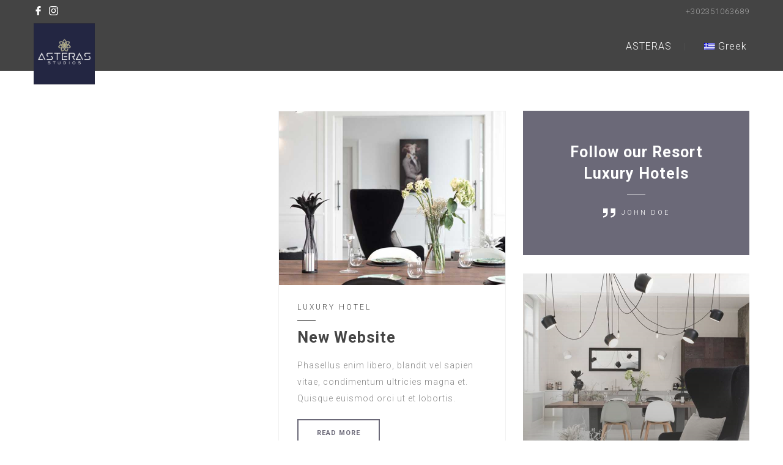

--- FILE ---
content_type: image/svg+xml
request_url: https://asteras.com.gr/wp-content/plugins/nd-shortcodes/shortcodes/custom/post-grid/layout/icons/icon-quote-white.svg
body_size: 288
content:
<?xml version="1.0" encoding="iso-8859-1"?>
<!-- Generator: Adobe Illustrator 18.1.1, SVG Export Plug-In . SVG Version: 6.00 Build 0)  -->
<svg xmlns="http://www.w3.org/2000/svg" xmlns:xlink="http://www.w3.org/1999/xlink" version="1.1" id="Capa_1" x="0px" y="0px" viewBox="0 0 32 32" style="enable-background:new 0 0 32 32;" xml:space="preserve" width="512px" height="512px">
<g>
	<g id="right_x5F_quote">
		<g>
			<path d="M0,4v12h8c0,4.41-3.586,8-8,8v4c6.617,0,12-5.383,12-12V4H0z" fill="#FFFFFF"/>
			<path d="M20,4v12h8c0,4.41-3.586,8-8,8v4c6.617,0,12-5.383,12-12V4H20z" fill="#FFFFFF"/>
		</g>
	</g>
</g>
<g>
</g>
<g>
</g>
<g>
</g>
<g>
</g>
<g>
</g>
<g>
</g>
<g>
</g>
<g>
</g>
<g>
</g>
<g>
</g>
<g>
</g>
<g>
</g>
<g>
</g>
<g>
</g>
<g>
</g>
</svg>
